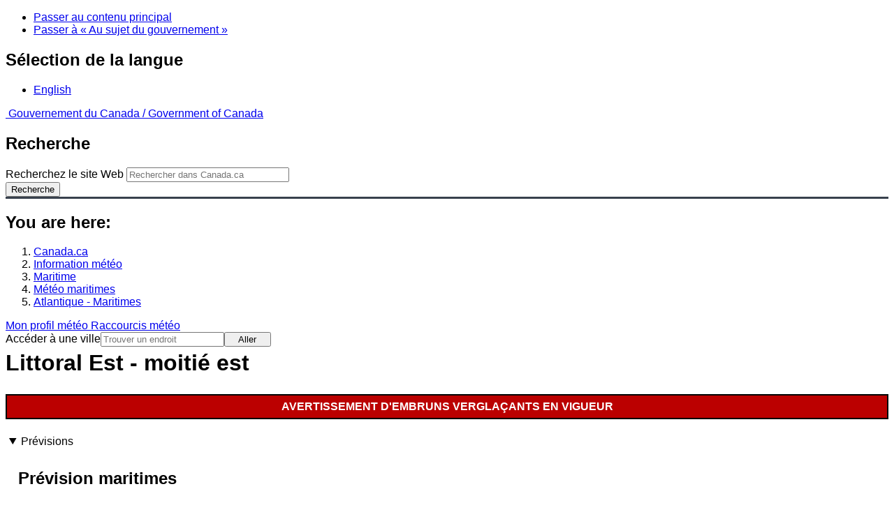

--- FILE ---
content_type: text/html; charset=UTF-8
request_url: https://www.meteo.gc.ca/marine/forecast_f.html?mapID=15&siteID=04603&stationID=YQM
body_size: 14023
content:
<!DOCTYPE html>
<html class="no-js" lang="fr" dir="ltr">
  <head>
    <meta charset="utf-8">
    <!-- Web Experience Toolkit (WET) / Boîte à outils de l'expérience Web (BOEW)
    wet-boew.github.io/wet-boew/License-en.html / wet-boew.github.io/wet-boew/Licence-fr.html -->
    <meta content="width=device-width, initial-scale=1" name="viewport">
    <meta name="dcterms.creator" content="Environnement Canada">
    <meta name="dcterms.language" title="ISO639-2" content="fra">
  <link href="/marine/css/marine.css" rel="stylesheet" type="text/css"/>
<link rel="alternate" type="application/atom+xml" title="ATOM feed pour Atlantique - Maritimes - Météo - Environnement Canada" href="/rss/marine/04600_f.xml">
<style>
   #aaLinks ul li#m04603 { font-weight:bold; }
   #bnLinks ul.mMarineFooter  li#m04603,  #bnLinks ul.mMarineFooter  li#m15 { font-weight:bold; }
</style>
<title>Littoral Est - moitié est -  Maritimes - Environnement Canada</title>
<meta name="dcterms.title" content="Littoral Est - moitié est -  Maritimes - Environnement Canada"/>
<meta name="description" content="Conditions maritimes actuelles, Hauteur des vagues, Température de l'eau, Température de la mer, Tendances météorologiques, Prévisions à court terme, Prévisions à long terme"/>
<meta name="dcterms.subject" title="scheme" content="Conditions atmosphériques;Météorologie;Alertes météorologiques;Eaux côtières;Voie navigable;Lacs"/>
<meta name="dcterms.issued" title="W3CDTF" content="2013-04-16"/>
<meta name="dcterms.modified" title="W3CDTF" content="2026-01-21"/>
<link href="/template/gcweb/v15.0.0/GCWeb/assets/favicon.ico" rel="icon" type="image/x-icon">
<link rel="stylesheet" href="/template/gcweb/v15.0.0/GCWeb/css/theme.min.css">
<noscript><link rel="stylesheet" href="/template/gcweb/v15.0.0/wet-boew/css/noscript.min.css"></noscript>
<link rel="stylesheet" href="/204/css/city/jquery-ui-1.10.3.custom.min.css">
<link rel="stylesheet" href="/204/css/base.css">
<link rel="stylesheet" href="/204/css/wxotemplate/wxo.css">
<link rel="stylesheet" href="/204/css/wxotemplate/outdated.css">
<link rel="stylesheet" href="/204/css/wxotemplate/print-sm.css">
<link rel="stylesheet" href="/204/vue/mwp/profileBanner.css">
</head>
<body data-map-id="15" data-site-id="04603" data-lang="f">
  <ul id="wb-tphp">
  <li class="wb-slc">
    <a class="wb-sl" href="#wb-cont">Passer au contenu principal</a>
  </li>
  <li class="wb-slc visible-sm visible-md visible-lg">
    <a class="wb-sl" href="#wb-info">Passer à « Au sujet du gouvernement »</a>
  </li>
</ul>
<header>
  <div id="wb-bnr" class="container">
    <section id="wb-lng" class="text-right">
      <h2 class="wb-inv">Sélection de la langue</h2>
      <ul class="list-inline margin-bottom-none">
        <li>
          <a href="/include/lang.php" hreflang="en" rel="alternate">
            English          </a>
        </li>
      </ul>
    </section>
    <div class="row">
      <div class="brand col-xs-5 col-md-4">
        <a href="https://www.canada.ca/fr.html" hreflang="fr" rel="external">
          <img src="/template/gcweb/v15.0.0/GCWeb/assets/sig-blk-fr.svg" alt="">
          <span class="wb-inv">
            Gouvernement du Canada /
            <span lang="en">Government of Canada</span>
          </span>
        </a>
      </div>
      <section id="wb-srch" class="col-lg-8 text-right">
        <h2>Recherche</h2>
        <form action="https://www.canada.ca/fr/environnement-changement-climatique/meteo/rechercher.html" method="get"
        name="cse-search-box" role="search" class="form-inline">
          <div class="form-group">
            <label for="wb-srch-q" class="wb-inv">Recherchez le site Web</label>
            <input id="wb-srch-q" list="wb-srch-q-ac" class="wb-srch-q form-control" name="q"
            type="search" value="" size="27" maxlength="150" placeholder="Rechercher dans Canada.ca">
            <datalist id="wb-srch-q-ac">
            </datalist>
          </div>
          <div class="form-group submit">
            <button type="submit" id="wb-srch-sub" class="btn btn-primary btn-small" name="wb-srch-sub">
              <span class="glyphicon-search glyphicon"></span>
              <span class="wb-inv">Recherche</span>
            </button>
          </div>
        </form>
      </section>
    </div>
  </div>
  <nav id="wb-bc" property="breadcrumb">
    <h2>You are here:</h2>
    <div class="container">
      <ol class="breadcrumb">
          <li><a href="http://www.canada.ca/fr.html" hreflang="fr">Canada.ca</a></li>
<li><a href="/index_f.html">Information météo</a></li>
<li><a href="/mainmenu/marine_menu_f.html">Maritime </a></li>
<li><a href="/marine/index_f.html">Météo maritimes</a></li>
<li><a href="/marine/region_f.html?mapID=15">Atlantique - Maritimes</a></li>
      </ol>
    </div>
  </nav>
</header>

<!-- 4127 -->
<div class="container hidden-print">
  <div class="mrgn-tp-sm">
      <span class="pull-right profile-link mrgn-rght-sm mrgn-bttm-sm hidden">
      <a class="btn btn-default btn-sm ga-mwp" role="button"
    href="/myprofile/index_f.html">Mon profil météo      </a>
    </span>
      <span class="pull-right mrgn-rght-sm mrgn-bttm-sm">
      <a href="#favourites-panel" aria-controls="favourites-panel"
      class="btn btn-default btn-sm overlay-lnk" id="weather-shortcuts-link">Raccourcis météo</a>
    </span>
    <div class="pull-right mrgn-rght-sm mrgn-bttm-lg">
      <form role="search" id="cityjump" method="GET"
      action="/city/jump_f.html">
        <label id="search-label" for="city" accesskey="g" class="wb-inv">Accéder à une ville</label>
        <input id="city" type="text" name="city" pattern=".{2,}" required
        title="S’il vous plaît taper au moins deux caractères"
        placeholder="Trouver un endroit">
        <button type="submit" id="jump" value="Aller" class="btn btn-default btn-sm">Aller</button>
      </form>
    </div>
  </div>
</div>
<div class="clearfix"></div>

<div id='collapsible-alerts' class='container'></div>
<div class="clearfix"></div>
<main property="mainContentOfPage" class="container">
  <h1 id="wb-cont">Littoral Est - moitié est</h1>
    <div id="warningBannerHolder">
<div class="navaid"><h2 style="display:none">Avertissements</h2></div>
<div id="warningBanner" class="banner-warning">
  <ul>
    <li>
      <a href="#warnings" class="wb-tabs-ext">Avertissement d'embruns verglaçants&nbsp;en vigueur</a>
    </li>
  </ul>
</div></div>
  <div class="wb-tabs">
    <div class="tabpanels">
      <details id="forecast" open>
        <summary>Prévisions</summary>
        <div id="forecast-content" class="row mrgn-tp-0 mrgn-rght-0 mrgn-bttm-0 mrgn-lft-0">
  <div class="row brdr-bttm mrgn-lft-0 mrgn-rght-0 visible-sm visible-xs">
    <div class="col-sm-12 col-xs-12">
      <h2 class="h3 mrgn-tp-0">Prévision maritimes</h2>
      <p class="text-info mrgn-bttm-0">émises à&nbsp;03h00 HNA 30 janvier&nbsp;2026 </p>
      <p class="periodOfCoverage mrgn-bttm-0">aujourd'hui cette nuit et samedi.</p>
      <p class="textSummary">Vent d'ouest de 15 à 20 noeuds augmentant d'ouest à 20 à 25 tôt
ce matin et d'ouest à 25 à 30 ce soir. Vent diminuant d'ouest à 15 samedi
soir.</p>
      <p class="textSummary">Averses de neige cessant samedi matin. Visibilité 1 mille
ou moins dans les averses de neige.</p>
      <p class="text-danger mrgn-bttm-0">
        <strong>Avertissement d'embruns verglaçants en vigueur.
         </strong>
      </p>
      <p class="textSummary">Embruns verglaçants prenant fin samedi matin.</p>
      <p class="textSummary">Température moins 8 à la hausse pour atteindre moins 3 samedi
après-midi.</p>
      <p class="exceptionText">
        <span class="glyphicon glyphicon-info-sign" aria-hidden="true"/>
        <span class="marinefont">Le programme d'avertissement de vent fort est terminé pour la saison.</span>
      </p>
    </div>
  </div>
  <div class="col-lg-9 col-md-9 col-sm-12 col-xs-12">
    <div class="row brdr-bttm mrgn-tp-md mrgn-bttm-md hidden-sm hidden-xs">
      <div class="row mrgn-lft-0 mrgn-rght-0">
        <div class="col-lg-4 col-md-4 col-sm-12 col-xs-12">
          <h2 class="h3 mrgn-tp-0">Vents</h2>
          <span class="text-info">émises à&nbsp;03h00 HNA 30 janvier&nbsp;2026 </span>
        </div>
        <div class="col-lg-8 col-md-8 col-sm-12 col-xs-12">
          <span class="periodOfCoverage">aujourd'hui cette nuit et samedi.</span>
          <span class="text-danger">
            <strong>
              
            </strong>
          </span>
          <span class="textSummary">Vent d'ouest de 15 à 20 noeuds augmentant d'ouest à 20 à 25 tôt
ce matin et d'ouest à 25 à 30 ce soir. Vent diminuant d'ouest à 15 samedi
soir.</span>
          <span class="textSummaryBold">
            
          </span>
        </div>
      </div>
      <p class="exceptionText">
        <span class="glyphicon glyphicon-info-sign" aria-hidden="true"/>
        <span class="marinefont">Le programme d'avertissement de vent fort est terminé pour la saison.</span>
      </p>
    </div>
    <div class="row brdr-bttm mrgn-tp-md mrgn-bttm-md">
      <div class="col-lg-12 col-md-12 col-sm-12 col-xs-12">
        <h2 class="h3 mrgn-tp-0">Vagues</h2>
      </div>
      <div class="row mrgn-lft-0 mrgn-rght-0">
        <div class="col-lg-4 col-md-4 col-sm-12 col-xs-12">
          <span class="text-info">émises à&nbsp;05h00 HNA 30 janvier&nbsp;2026 </span>
        </div>
        <div class="col-lg-8 col-md-8 col-sm-12 col-xs-12">
          <span class="periodOfCoverage">aujourd'hui cette nuit et samedi.</span>
          <span class="textSummary">Mer de 1 à 2 mètres augmentant à 2 à 3 ce matin puis diminuant à
1 à 2 samedi après-midi.</span>
          <span class="textSummaryBold">
            
          </span>
        </div>
      </div>
    </div>
    <div class="row brdr-bttm mrgn-tp-md mrgn-bttm-md hidden-sm hidden-xs">
      <div class="col-lg-12 col-md-12 col-sm-12 col-xs-12">
        <h2 class="h3 mrgn-tp-0">Conditions et visibilité</h2>
      </div>
      <div class="row mrgn-lft-0 mrgn-rght-0">
        <div class="col-lg-4 col-md-4 col-sm-4 col-xs-12">
          <span class="text-info">émises à&nbsp;03h00 HNA 30 janvier&nbsp;2026 </span>
        </div>
        <div class="col-lg-8 col-md-8 col-sm-8 col-xs-12">
          <span class="periodOfCoverage">aujourd'hui cette nuit et samedi.</span>
          <span class="textSummary">Averses de neige cessant samedi matin. Visibilité 1 mille
ou moins dans les averses de neige.</span>
          <span class="textSummaryBold">
            
          </span>
        </div>
      </div>
    </div>
    <div class="row brdr-bttm mrgn-tp-md mrgn-bttm-md hidden-sm hidden-xs">
      <div class="col-lg-12 col-md-12 col-sm-12 col-xs-12">
        <h2 class="h3 mrgn-tp-0">Température de l'air</h2>
      </div>
      <div class="row mrgn-lft-0 mrgn-rght-0">
        <div class="col-lg-4 col-md-4 col-sm-4 col-xs-12">
          <span class="text-info">émises à&nbsp;03h00 HNA 30 janvier&nbsp;2026 </span>
        </div>
        <div class="col-lg-8 col-md-8 col-sm-8 col-xs-12">
          <span class="periodOfCoverage">aujourd'hui cette nuit et samedi.</span>
          <span class="textSummary">Température moins 8 à la hausse pour atteindre moins 3 samedi
après-midi.</span>
          <span class="textSummaryBold">
            
          </span>
        </div>
      </div>
    </div>
    <div class="row brdr-bttm mrgn-tp-md mrgn-bttm-md hidden-sm hidden-xs">
      <div class="col-lg-12 col-md-12 col-sm-12 col-xs-12">
        <h2 class="h3 mrgn-tp-0">Embruns verglaçants</h2>
      </div>
      <div class="row mrgn-lft-0 mrgn-rght-0">
        <div class="col-lg-4 col-md-4 col-sm-4 col-xs-12">
          <span class="text-info">émises à&nbsp;03h00 HNA 30 janvier&nbsp;2026 </span>
        </div>
        <div class="col-lg-8 col-md-8 col-sm-8 col-xs-12">
          <span class="periodOfCoverage">aujourd'hui cette nuit et samedi.</span>
          <span class="text-danger">
            <strong>Avertissement d'embruns verglaçants en vigueur.
         </strong>
          </span>
          <span class="textSummary">Embruns verglaçants prenant fin samedi matin.</span>
          <span class="textSummaryBold">
            
          </span>
        </div>
      </div>
    </div>
  </div>
  <div class="col-lg-3 col-md-3 col-sm-12 col-xs-12">
    <div class="row">
      <div class="col-lg-12 col-md-12 col-sm-12 col-xs-12 mrgn-tp-md">
        <section class="panel panel-info">
          <header class="panel-heading">
            <h2 class="h4 mrgn-tp-sm mrgn-bttm-sm">Prévisions à long terme</h2>
          </header>
          <div class="panel-body">
            <span class="text-info">émises à&nbsp;03h00 HNA 30 janvier&nbsp;2026 </span>
            <div>
              <span class="ef-date">Dimanche</span>
              <span class="textSummary">Vent du nord-est de 15 à 20 noeuds augmentant
 du nord-est à 35 en après-midi et du nord-est à 55 en fin de journée.</span>
            </div>
            <div>
              <span class="ef-date">Lundi</span>
              <span class="textSummary">Vent du nord à 50 noeuds diminuant du nord-ouest
 à 35.</span>
            </div>
            <div>
              <span class="ef-date">Mardi</span>
              <span class="textSummary">Vent du nord-ouest à 25 noeuds diminuant du
 nord-ouest à 15.</span>
            </div>
            <span class="textSummaryBold">
              
            </span>
          </div>
        </section>
      </div>
    </div>
    <div class="row">
      <div class="col-lg-12 col-md-12 col-sm-12 col-xs-12">
        <section class="panel panel-info mrgn-bttm-0">
          <header class="panel-heading">
            <h2 class="h4 mrgn-tp-sm mrgn-bttm-sm">Prévisions des glaces</h2>
          </header>
          <div class="panel-body"><span class="text-info">émises à&nbsp;10h00 HNE 29 janvier&nbsp;2026 </span><span class="periodOfCoverage">Aujourd'hui cette nuit et vendredi</span><span class="textSummary">Eau libre sauf 2 dixièmes de nouvelle glace dans quelques baies
abritées. Glace grise consolidée dans quelques baies abritées.</span>&nbsp;<p class="mrgn-bttm-0"><span class="linkBookends">[ <a href="https://www.canada.ca/fr/environnement-changement-climatique/services/previsions-observations-glaces/conditions-glaces-plus-recentes.html">Service canadien des glaces</a> ]</span></p></div>
        </section>
      </div>
    </div>
  </div>
</div>        <div class="row mrgn-tp-md">
          <section class="col-lg-12 col-md-12 col-sm-12 col-xs-12">
            <h2 class="wb-inv">Stay connected</h2>
            <p><a href="/rss/marine/04600_f.xml"><img src="/images/rss.gif" alt="" class="mrgn-rght-sm"/>ATOM</a></p>
          </section>
        </div>
        <div class="row">
          <div class="col-lg-12 col-md-12 col-sm-12 col-xs-12">
            <p><a href="/marine/marine_bulletins_f.html">Liste des textes officiels des prévisions</a><br/><a href="/marine/resources_f.html?mapID=15&amp;siteID=04603">Ressources</a></p>
          </div>
        </div>
      </details>
      <details id="weather-conditions">
        <summary>Conditions météo</summary>
        <p><a href="#skip" class="wb-sl">Skip Image</a></p>
          <div class="row mrgn-bttm-md">

<form id="formSelect" method="get" action="/marine/incs/wc_select.php">
  <div class="col-lg-6 col-md-6 col-sm-5 col-xs-12">
    <label for="bsSelect" class="stationLabel">Choisissez un endroit ci-dessous :</label>
  </div>
  <div class="col-lg-6 col-md-6 col-sm-7 col-xs-12 textright">
    <select id="bsSelect" name="bsSelect" class="input-sm">
      <option value="/marine/forecast_f.html?mapID=15&amp;siteID=04603">Choisissez une bouée ou une station</option>
      <optgroup class="header-buoy" label="Bouées:">
        <option class="buoy" value="/marine/weatherConditions-currentConditions_f.html?mapID=15&amp;siteID=04603&amp;stationID=44488">Baie de Chedabucto est – 44488</option>
        <option class="buoy" value="/marine/weatherConditions-currentConditions_f.html?mapID=15&amp;siteID=04603&amp;stationID=44489">Baie de Chedabucto ouest – 44489</option>
        <option class="buoy" value="/marine/weatherConditions-currentConditions_f.html?mapID=15&amp;siteID=04603&amp;stationID=44150">Banc de LaHave - 44150</option>
        <option class="buoy" value="/marine/weatherConditions-currentConditions_f.html?mapID=15&amp;siteID=04603&amp;stationID=44139">Banquereau - 44139</option>
        <option class="buoy" value="/marine/weatherConditions-currentConditions_f.html?mapID=15&amp;siteID=04603&amp;stationID=44258">Port d'Halifax - 44258</option>
        <option class="buoy" value="/marine/weatherConditions-currentConditions_f.html?mapID=15&amp;siteID=04603&amp;stationID=44137">Talus Scotian est - 44137</option>
      </optgroup>
      <optgroup class="header-land" label="Stations:">
        <option class="land" value="/marine/weatherConditions-currentConditions_f.html?mapID=15&amp;siteID=04603&amp;stationID=ACP">Baccaro Point</option>
        <option class="land" value="/marine/weatherConditions-currentConditions_f.html?mapID=15&amp;siteID=04603&amp;stationID=YBC">Baie-Comeau, Aéroport de</option>
        <option class="land" value="/marine/weatherConditions-currentConditions_f.html?mapID=15&amp;siteID=04603&amp;stationID=WXS">Bas Caraquet</option>
        <option class="land" value="/marine/weatherConditions-currentConditions_f.html?mapID=15&amp;siteID=04603&amp;stationID=ZBF">Bathurst, Aéroport de</option>
        <option class="land" value="/marine/weatherConditions-currentConditions_f.html?mapID=15&amp;siteID=04603&amp;stationID=WBV">Beaver Island</option>
        <option class="land" value="/marine/weatherConditions-currentConditions_f.html?mapID=15&amp;siteID=04603&amp;stationID=WVU">Brier Island</option>
        <option class="land" value="/marine/weatherConditions-currentConditions_f.html?mapID=15&amp;siteID=04603&amp;stationID=ABF">Burgeo</option>
        <option class="land" value="/marine/weatherConditions-currentConditions_f.html?mapID=15&amp;siteID=04603&amp;stationID=WSG">Cap-Chat</option>
        <option class="land" value="/marine/weatherConditions-currentConditions_f.html?mapID=15&amp;siteID=04603&amp;stationID=WRZ">Cap-d'Espoir</option>
        <option class="land" value="/marine/weatherConditions-currentConditions_f.html?mapID=15&amp;siteID=04603&amp;stationID=WBK">Caribou Point</option>
        <option class="land" value="/marine/weatherConditions-currentConditions_f.html?mapID=15&amp;siteID=04603&amp;stationID=ZCR">Charlo</option>
        <option class="land" value="/marine/weatherConditions-currentConditions_f.html?mapID=15&amp;siteID=04603&amp;stationID=YYG">Charlottetown, Aéroport de</option>
        <option class="land" value="/marine/weatherConditions-currentConditions_f.html?mapID=15&amp;siteID=04603&amp;stationID=ZDB">Debert</option>
        <option class="land" value="/marine/weatherConditions-currentConditions_f.html?mapID=15&amp;siteID=04603&amp;stationID=WEP">East Point</option>
        <option class="land" value="/marine/weatherConditions-currentConditions_f.html?mapID=15&amp;siteID=04603&amp;stationID=AEI">Eskasoni (Premières Nations)</option>
        <option class="land" value="/marine/weatherConditions-currentConditions_f.html?mapID=15&amp;siteID=04603&amp;stationID=AFY">Fundy, Parc (Alma)</option>
        <option class="land" value="/marine/weatherConditions-currentConditions_f.html?mapID=15&amp;siteID=04603&amp;stationID=YGP">Gaspé, Aéroport de</option>
        <option class="land" value="/marine/weatherConditions-currentConditions_f.html?mapID=15&amp;siteID=04603&amp;stationID=WZQ">Grand Étang</option>
        <option class="land" value="/marine/weatherConditions-currentConditions_f.html?mapID=15&amp;siteID=04603&amp;stationID=XGM">Grand Manan</option>
        <option class="land" value="/marine/weatherConditions-currentConditions_f.html?mapID=15&amp;siteID=04603&amp;stationID=YQM">Grand Moncton, Aéroport int. Roméo-LeBlanc du</option>
        <option class="land" value="/marine/weatherConditions-currentConditions_f.html?mapID=15&amp;siteID=04603&amp;stationID=YZX">Greenwood, BFC</option>
        <option class="land" value="/marine/weatherConditions-currentConditions_f.html?mapID=15&amp;siteID=04603&amp;stationID=WRN">Hart Island</option>
        <option class="land" value="/marine/weatherConditions-currentConditions_f.html?mapID=15&amp;siteID=04603&amp;stationID=YGV">Havre-Saint-Pierre, Aéroport de</option>
        <option class="land" value="/marine/weatherConditions-currentConditions_f.html?mapID=15&amp;siteID=04603&amp;stationID=WQR">Île aux Perroquets</option>
        <option class="land" value="/marine/weatherConditions-currentConditions_f.html?mapID=15&amp;siteID=04603&amp;stationID=WQO">Île Bicquette</option>
        <option class="land" value="/marine/weatherConditions-currentConditions_f.html?mapID=15&amp;siteID=04603&amp;stationID=WAF">Île Rouge</option>
        <option class="land" value="/marine/weatherConditions-currentConditions_f.html?mapID=15&amp;siteID=04603&amp;stationID=YGR">Îles de la Madeleine, Aéroport des</option>
        <option class="land" value="/marine/weatherConditions-currentConditions_f.html?mapID=15&amp;siteID=04603&amp;stationID=XIB">Ingonish Beach</option>
        <option class="land" value="/marine/weatherConditions-currentConditions_f.html?mapID=15&amp;siteID=04603&amp;stationID=YQY">J.A. Douglas McCurdy Sydney, Aéroport de</option>
        <option class="land" value="/marine/weatherConditions-currentConditions_f.html?mapID=15&amp;siteID=04603&amp;stationID=XKT">Kentville AAC</option>
        <option class="land" value="/marine/weatherConditions-currentConditions_f.html?mapID=15&amp;siteID=04603&amp;stationID=AKC">Kouchibouguac</option>
        <option class="land" value="/marine/weatherConditions-currentConditions_f.html?mapID=15&amp;siteID=04603&amp;stationID=WST">La Pocatière</option>
        <option class="land" value="/marine/weatherConditions-currentConditions_f.html?mapID=15&amp;siteID=04603&amp;stationID=WBT">Longue-Pointe-de-Mingan</option>
        <option class="land" value="/marine/weatherConditions-currentConditions_f.html?mapID=15&amp;siteID=04603&amp;stationID=XLB">Lunenburg</option>
        <option class="land" value="/marine/weatherConditions-currentConditions_f.html?mapID=15&amp;siteID=04603&amp;stationID=XMI">McNabs Island</option>
        <option class="land" value="/marine/weatherConditions-currentConditions_f.html?mapID=15&amp;siteID=04603&amp;stationID=ACQ">Miramichi</option>
        <option class="land" value="/marine/weatherConditions-currentConditions_f.html?mapID=15&amp;siteID=04603&amp;stationID=WMI">Miscou Island</option>
        <option class="land" value="/marine/weatherConditions-currentConditions_f.html?mapID=15&amp;siteID=04603&amp;stationID=YYY">Mont-Joli, Aéroport de</option>
        <option class="land" value="/marine/weatherConditions-currentConditions_f.html?mapID=15&amp;siteID=04603&amp;stationID=XNP">Nappan AAC</option>
        <option class="land" value="/marine/weatherConditions-currentConditions_f.html?mapID=15&amp;siteID=04603&amp;stationID=WOC">New Carlisle</option>
        <option class="land" value="/marine/weatherConditions-currentConditions_f.html?mapID=15&amp;siteID=04603&amp;stationID=WNE">North Cape</option>
        <option class="land" value="/marine/weatherConditions-currentConditions_f.html?mapID=15&amp;siteID=04603&amp;stationID=XNM">North Mountain</option>
        <option class="land" value="/marine/weatherConditions-currentConditions_f.html?mapID=15&amp;siteID=04603&amp;stationID=APR">Parrsboro</option>
        <option class="land" value="/marine/weatherConditions-currentConditions_f.html?mapID=15&amp;siteID=04603&amp;stationID=WPE">Point Lepreau</option>
        <option class="land" value="/marine/weatherConditions-currentConditions_f.html?mapID=15&amp;siteID=04603&amp;stationID=WYQ">Pointe-au-Père</option>
        <option class="land" value="/marine/weatherConditions-currentConditions_f.html?mapID=15&amp;siteID=04603&amp;stationID=WTG">Pointe-des-Monts</option>
        <option class="land" value="/marine/weatherConditions-currentConditions_f.html?mapID=15&amp;siteID=04603&amp;stationID=WIP">Pointe-Noire</option>
        <option class="land" value="/marine/weatherConditions-currentConditions_f.html?mapID=15&amp;siteID=04603&amp;stationID=APB">Port aux Basques</option>
        <option class="land" value="/marine/weatherConditions-currentConditions_f.html?mapID=15&amp;siteID=04603&amp;stationID=WBY">Port Menier</option>
        <option class="land" value="/marine/weatherConditions-currentConditions_f.html?mapID=15&amp;siteID=04603&amp;stationID=WSF">Rivière-la-Madeleine</option>
        <option class="land" value="/marine/weatherConditions-currentConditions_f.html?mapID=15&amp;siteID=04603&amp;stationID=WSA">Sable, Île de</option>
        <option class="land" value="/marine/weatherConditions-currentConditions_f.html?mapID=15&amp;siteID=04603&amp;stationID=WZN">Sagona Island</option>
        <option class="land" value="/marine/weatherConditions-currentConditions_f.html?mapID=15&amp;siteID=04603&amp;stationID=YSJ">Saint John, Aéroport de</option>
        <option class="land" value="/marine/weatherConditions-currentConditions_f.html?mapID=15&amp;siteID=04603&amp;stationID=YZV">Sept-Îles, Aéroport de</option>
        <option class="land" value="/marine/weatherConditions-currentConditions_f.html?mapID=15&amp;siteID=04603&amp;stationID=YAW">Shearwater, Aéroport de</option>
        <option class="land" value="/marine/weatherConditions-currentConditions_f.html?mapID=15&amp;siteID=04603&amp;stationID=ADS">St. Lawrence</option>
        <option class="land" value="/marine/weatherConditions-currentConditions_f.html?mapID=15&amp;siteID=04603&amp;stationID=WSS">St. Stephen</option>
        <option class="land" value="/marine/weatherConditions-currentConditions_f.html?mapID=15&amp;siteID=04603&amp;stationID=WEF">St.Paul Island</option>
        <option class="land" value="/marine/weatherConditions-currentConditions_f.html?mapID=15&amp;siteID=04603&amp;stationID=YJT">Stephenville, Aéroport de</option>
        <option class="land" value="/marine/weatherConditions-currentConditions_f.html?mapID=15&amp;siteID=04603&amp;stationID=WSD">Summerside</option>
        <option class="land" value="/marine/weatherConditions-currentConditions_f.html?mapID=15&amp;siteID=04603&amp;stationID=XTD">Tracadie</option>
        <option class="land" value="/marine/weatherConditions-currentConditions_f.html?mapID=15&amp;siteID=04603&amp;stationID=WWE">Western Head</option>
        <option class="land" value="/marine/weatherConditions-currentConditions_f.html?mapID=15&amp;siteID=04603&amp;stationID=ABH">Winterland Branch Hill</option>
        <option class="land" value="/marine/weatherConditions-currentConditions_f.html?mapID=15&amp;siteID=04603&amp;stationID=AWR">Wreckhouse</option>
        <option class="land" value="/marine/weatherConditions-currentConditions_f.html?mapID=15&amp;siteID=04603&amp;stationID=YQI">Yarmouth, Aéroport de</option>
      </optgroup>
    </select>
    <input class="btn btn-primary" type="submit" value="Aller"/>
  </div>
</form>  </div>
  <p class="visible-xs">Agrandir la carte pour sélectionner</p>
  <div class="row">
    <div class="col-lg-12 col-md-12 col-sm-12 col-xs-12">
      <img src="/data/marine/base_images/Maritimes_stations_f.gif" width="590" alt="Carte des secteurs maritimes de l'Atlantique - Maritimes" title="Carte des secteurs maritimes de l'Atlantique - Maritimes" usemap="#StationsMap" class="img-responsive center-block"/>

<map name="StationsMap" id="StationsMap" title="Atlantique - Maritimes">
	<area title="Talus Scotian est - 44137" alt="Talus Scotian est - 44137" shape="circle" coords="349,330,8" href="weatherConditions-currentConditions_f.html?mapID=15&amp;siteID=04603&amp;stationID=44137" />
	<area title="Cap-Chat" alt="Cap-Chat" shape="circle" coords="71,119,6" href="weatherConditions-currentConditions_f.html?mapID=15&amp;siteID=04603&amp;stationID=WSG" />
	<area title="Burgeo" alt="Burgeo" shape="circle" coords="350,37,6" href="weatherConditions-currentConditions_f.html?mapID=15&amp;siteID=04603&amp;stationID=ABF" />
	<area title="Île Bicquette" alt="Île Bicquette" shape="circle" coords="22,174,6" href="weatherConditions-currentConditions_f.html?mapID=15&amp;siteID=04603&amp;stationID=WQO" />
	<area title="New Carlisle" alt="New Carlisle" shape="circle" coords="123,144,6" href="weatherConditions-currentConditions_f.html?mapID=15&amp;siteID=04603&amp;stationID=WOC" />
	<area title="Aéroport des Îles de la Madeleine" alt="Aéroport des Îles de la Madeleine" shape="circle" coords="241,115,6" href="weatherConditions-currentConditions_f.html?mapID=15&amp;siteID=04603&amp;stationID=YGR" />
	<area title="Port Menier" alt="Port Menier" shape="circle" coords="119,52,6" href="weatherConditions-currentConditions_f.html?mapID=15&amp;siteID=04603&amp;stationID=WBY" />
	<area title="Summerside" alt="Summerside" shape="circle" coords="199,188,6" href="weatherConditions-currentConditions_f.html?mapID=15&amp;siteID=04603&amp;stationID=WSD" />
	<area title="North Cape" alt="North Cape" shape="circle" coords="189,166,6" href="weatherConditions-currentConditions_f.html?mapID=15&amp;siteID=04603&amp;stationID=WNE" />
	<area title="Pointe-au-Père" alt="Pointe-au-Père" shape="circle" coords="36,166,6" href="weatherConditions-currentConditions_f.html?mapID=15&amp;siteID=04603&amp;stationID=WYQ" />
	<area title="Aéroport de Mont-Joli" alt="Aéroport de Mont-Joli" shape="circle" coords="40,156,6" href="weatherConditions-currentConditions_f.html?mapID=15&amp;siteID=04603&amp;stationID=YYY" />
	<area title="La Pocatière" alt="La Pocatière" shape="circle" coords="10,237,6" href="weatherConditions-currentConditions_f.html?mapID=15&amp;siteID=04603&amp;stationID=WST" />
	<area title="Wreckhouse" alt="Wreckhouse" shape="circle" coords="301,57,6" href="weatherConditions-currentConditions_f.html?mapID=15&amp;siteID=04603&amp;stationID=AWR" />
	<area title="Banquereau - 44139" alt="Banquereau - 44139" shape="circle" coords="445,159,8" href="weatherConditions-currentConditions_f.html?mapID=15&amp;siteID=04603&amp;stationID=44139" />
	<area title="Port aux Basques" alt="Port aux Basques" shape="circle" coords="310,65,6" href="weatherConditions-currentConditions_f.html?mapID=15&amp;siteID=04603&amp;stationID=APB" />
	<area title="Sagona Island" alt="Sagona Island" shape="circle" coords="398,14,6" href="weatherConditions-currentConditions_f.html?mapID=15&amp;siteID=04603&amp;stationID=WZN" />
	<area title="Aéroport de Gaspé" alt="Aéroport de Gaspé" shape="circle" coords="136,96,6" href="weatherConditions-currentConditions_f.html?mapID=15&amp;siteID=04603&amp;stationID=YGP" />
	<area title="Banc de LaHave - 44150" alt="Banc de LaHave - 44150" shape="circle" coords="279,354,8" href="weatherConditions-currentConditions_f.html?mapID=15&amp;siteID=04603&amp;stationID=44150" />
	<area title="Port d'Halifax - 44258" alt="Port d'Halifax - 44258" shape="circle" coords="259,262,8" href="weatherConditions-currentConditions_f.html?mapID=15&amp;siteID=04603&amp;stationID=44258" />
	<area title="St. Lawrence" alt="St. Lawrence" shape="circle" coords="421,23,6" href="weatherConditions-currentConditions_f.html?mapID=15&amp;siteID=04603&amp;stationID=ADS" />
	<area title="Aéroport de Stephenville" alt="Aéroport de Stephenville" shape="circle" coords="299,16,6" href="weatherConditions-currentConditions_f.html?mapID=15&amp;siteID=04603&amp;stationID=YJT" />
	<area title="Western Head" alt="Western Head" shape="circle" coords="230,303,6" href="weatherConditions-currentConditions_f.html?mapID=15&amp;siteID=04603&amp;stationID=WWE" />
	<area title="Winterland Branch Hill" alt="Winterland Branch Hill" shape="circle" coords="417,15,6" href="weatherConditions-currentConditions_f.html?mapID=15&amp;siteID=04603&amp;stationID=ABH" />
	<area title="Île aux Perroquets" alt="Île aux Perroquets" shape="circle" coords="112,44,6" href="weatherConditions-currentConditions_f.html?mapID=15&amp;siteID=04603&amp;stationID=WQR" />
	<area title="Beaver Island" alt="Beaver Island" shape="circle" coords="282,231,6" href="weatherConditions-currentConditions_f.html?mapID=15&amp;siteID=04603&amp;stationID=WBV" />
	<area title="Baccaro Point" alt="Baccaro Point" shape="circle" coords="214,339,6" href="weatherConditions-currentConditions_f.html?mapID=15&amp;siteID=04603&amp;stationID=ACP" />
	<area title="St. Stephen" alt="St. Stephen" shape="circle" coords="124,290,6" href="weatherConditions-currentConditions_f.html?mapID=15&amp;siteID=04603&amp;stationID=WSS" />
	<area title="Pointe-des-Monts" alt="Pointe-des-Monts" shape="circle" coords="44,117,6" href="weatherConditions-currentConditions_f.html?mapID=15&amp;siteID=04603&amp;stationID=WTG" />
	<area title="Aéroport de Saint John" alt="Aéroport de Saint John" shape="circle" coords="164,266,6" href="weatherConditions-currentConditions_f.html?mapID=15&amp;siteID=04603&amp;stationID=YSJ" />
	<area title="Aéroport de Sept-Îles" alt="Aéroport de Sept-Îles" shape="circle" coords="59,59,6" href="weatherConditions-currentConditions_f.html?mapID=15&amp;siteID=04603&amp;stationID=YZV" />
	<area title="Point Lepreau" alt="Point Lepreau" shape="circle" coords="150,284,6" href="weatherConditions-currentConditions_f.html?mapID=15&amp;siteID=04603&amp;stationID=WPE" />
	<area title="Aéroport int. Roméo-LeBlanc du Grand Moncton" alt="Aéroport int. Roméo-LeBlanc du Grand Moncton" shape="circle" coords="182,215,6" href="weatherConditions-currentConditions_f.html?mapID=15&amp;siteID=04603&amp;stationID=YQM" />
	<area title="Longue-Pointe-de-Mingan" alt="Longue-Pointe-de-Mingan" shape="circle" coords="105,36,6" href="weatherConditions-currentConditions_f.html?mapID=15&amp;siteID=04603&amp;stationID=WBT" />
	<area title="Miscou Island" alt="Miscou Island" shape="circle" coords="153,130,6" href="weatherConditions-currentConditions_f.html?mapID=15&amp;siteID=04603&amp;stationID=WMI" />
	<area title="Île Rouge" alt="Île Rouge" shape="circle" coords="14,198,6" href="weatherConditions-currentConditions_f.html?mapID=15&amp;siteID=04603&amp;stationID=WAF" />
	<area title="Kouchibouguac" alt="Kouchibouguac" shape="circle" coords="166,191,6" href="weatherConditions-currentConditions_f.html?mapID=15&amp;siteID=04603&amp;stationID=AKC" />
	<area title="Pointe-Noire" alt="Pointe-Noire" shape="circle" coords="51,65,6" href="weatherConditions-currentConditions_f.html?mapID=15&amp;siteID=04603&amp;stationID=WIP" />
	<area title="Kouchibouguac" alt="Kouchibouguac" shape="circle" coords="177,200,6" href="weatherConditions-currentConditions_f.html?mapID=15&amp;siteID=04603&amp;stationID=AKC" />
	<area title="Aéroport de Havre-Saint-Pierre" alt="Aéroport de Havre-Saint-Pierre" shape="circle" coords="120,26,6" href="weatherConditions-currentConditions_f.html?mapID=15&amp;siteID=04603&amp;stationID=YGV" />
	<area title="Grand Manan" alt="Grand Manan" shape="circle" coords="148,305,6" href="weatherConditions-currentConditions_f.html?mapID=15&amp;siteID=04603&amp;stationID=XGM" />
	<area title="Parc Fundy (Alma)" alt="Parc Fundy (Alma)" shape="circle" coords="192,236,6" href="weatherConditions-currentConditions_f.html?mapID=15&amp;siteID=04603&amp;stationID=AFY" />
	<area title="Miramichi" alt="Miramichi" shape="circle" coords="141,188,6" href="weatherConditions-currentConditions_f.html?mapID=15&amp;siteID=04603&amp;stationID=ACQ" />
	<area title="Charlo" alt="Charlo" shape="circle" coords="96,160,6" href="weatherConditions-currentConditions_f.html?mapID=15&amp;siteID=04603&amp;stationID=ZCR" />
	<area title="Baie de Chedabucto ouest – 44489" alt="Baie de Chedabucto ouest – 44489" shape="circle" coords="309,180,8" href="weatherConditions-currentConditions_f.html?mapID=15&amp;siteID=04603&amp;stationID=44489" />
	<area title="Aéroport de Bathurst" alt="Aéroport de Bathurst" shape="circle" coords="118,165,6" href="weatherConditions-currentConditions_f.html?mapID=15&amp;siteID=04603&amp;stationID=ZBF" />
	<area title="Aéroport de Baie-Comeau" alt="Aéroport de Baie-Comeau" shape="circle" coords="21,134,6" href="weatherConditions-currentConditions_f.html?mapID=15&amp;siteID=04603&amp;stationID=YBC" />
	<area title="Bas Caraquet" alt="Bas Caraquet" shape="circle" coords="142,145,6" href="weatherConditions-currentConditions_f.html?mapID=15&amp;siteID=04603&amp;stationID=WXS" />
	<area title="Baie de Chedabucto est – 44488" alt="Baie de Chedabucto est – 44488" shape="circle" coords="323,175,8" href="weatherConditions-currentConditions_f.html?mapID=15&amp;siteID=04603&amp;stationID=44488" />
	<area title="Nappan AAC" alt="Nappan AAC" shape="circle" coords="201,220,6" href="weatherConditions-currentConditions_f.html?mapID=15&amp;siteID=04603&amp;stationID=XNP" />
	<area title="East Point" alt="East Point" shape="circle" coords="259,161,6" href="weatherConditions-currentConditions_f.html?mapID=15&amp;siteID=04603&amp;stationID=WEP" />
	<area title="Aéroport de Charlottetown" alt="Aéroport de Charlottetown" shape="circle" coords="219,182,6" href="weatherConditions-currentConditions_f.html?mapID=15&amp;siteID=04603&amp;stationID=YYG" />
	<area title="Aéroport de Yarmouth" alt="Aéroport de Yarmouth" shape="circle" coords="188,333,6" href="weatherConditions-currentConditions_f.html?mapID=15&amp;siteID=04603&amp;stationID=YQI" />
	<area title="Cap-d'Espoir" alt="Cap-d'Espoir" shape="circle" coords="144,113,6" href="weatherConditions-currentConditions_f.html?mapID=15&amp;siteID=04603&amp;stationID=WRZ" />
	<area title="Tracadie" alt="Tracadie" shape="circle" coords="282,192,6" href="weatherConditions-currentConditions_f.html?mapID=15&amp;siteID=04603&amp;stationID=XTD" />
	<area title="Aéroport de J.A. Douglas McCurdy Sydney" alt="Aéroport de J.A. Douglas McCurdy Sydney" shape="circle" coords="317,140,6" href="weatherConditions-currentConditions_f.html?mapID=15&amp;siteID=04603&amp;stationID=YQY" />
	<area title="Aéroport de Shearwater" alt="Aéroport de Shearwater" shape="circle" coords="248,258,6" href="weatherConditions-currentConditions_f.html?mapID=15&amp;siteID=04603&amp;stationID=YAW" />
	<area title="St.Paul Island" alt="St.Paul Island" shape="circle" coords="286,96,6" href="weatherConditions-currentConditions_f.html?mapID=15&amp;siteID=04603&amp;stationID=WEF" />
	<area title="Île de Sable" alt="Île de Sable" shape="circle" coords="371,227,6" href="weatherConditions-currentConditions_f.html?mapID=15&amp;siteID=04603&amp;stationID=WSA" />
	<area title="Parrsboro" alt="Parrsboro" shape="circle" coords="214,236,6" href="weatherConditions-currentConditions_f.html?mapID=15&amp;siteID=04603&amp;stationID=APR" />
	<area title="North Mountain" alt="North Mountain" shape="circle" coords="285,118,6" href="weatherConditions-currentConditions_f.html?mapID=15&amp;siteID=04603&amp;stationID=XNM" />
	<area title="Rivière-la-Madeleine" alt="Rivière-la-Madeleine" shape="circle" coords="102,97,6" href="weatherConditions-currentConditions_f.html?mapID=15&amp;siteID=04603&amp;stationID=WSF" />
	<area title="McNabs Island" alt="McNabs Island" shape="circle" coords="244,247,6" href="weatherConditions-currentConditions_f.html?mapID=15&amp;siteID=04603&amp;stationID=XMI" />
	<area title="Lunenburg" alt="Lunenburg" shape="circle" coords="232,282,6" href="weatherConditions-currentConditions_f.html?mapID=15&amp;siteID=04603&amp;stationID=XLB" />
	<area title="Kentville AAC" alt="Kentville AAC" shape="circle" coords="212,255,6" href="weatherConditions-currentConditions_f.html?mapID=15&amp;siteID=04603&amp;stationID=XKT" />
	<area title="Ingonish Beach" alt="Ingonish Beach" shape="circle" coords="300,124,6" href="weatherConditions-currentConditions_f.html?mapID=15&amp;siteID=04603&amp;stationID=XIB" />
	<area title="Hart Island" alt="Hart Island" shape="circle" coords="315,189,6" href="weatherConditions-currentConditions_f.html?mapID=15&amp;siteID=04603&amp;stationID=WRN" />
	<area title="BFC Greenwood" alt="BFC Greenwood" shape="circle" coords="201,266,6" href="weatherConditions-currentConditions_f.html?mapID=15&amp;siteID=04603&amp;stationID=YZX" />
	<area title="Grand Étang" alt="Grand Étang" shape="circle" coords="288,145,6" href="weatherConditions-currentConditions_f.html?mapID=15&amp;siteID=04603&amp;stationID=WZQ" />
	<area title="Eskasoni (Premières Nations)" alt="Eskasoni (Premières Nations)" shape="circle" coords="308,158,6" href="weatherConditions-currentConditions_f.html?mapID=15&amp;siteID=04603&amp;stationID=AEI" />
	<area title="Debert" alt="Debert" shape="circle" coords="241,224,6" href="weatherConditions-currentConditions_f.html?mapID=15&amp;siteID=04603&amp;stationID=ZDB" />
	<area title="Caribou Point" alt="Caribou Point" shape="circle" coords="249,198,6" href="weatherConditions-currentConditions_f.html?mapID=15&amp;siteID=04603&amp;stationID=WBK" />
	<area title="Brier Island" alt="Brier Island" shape="circle" coords="177,319,6" href="weatherConditions-currentConditions_f.html?mapID=15&amp;siteID=04603&amp;stationID=WVU" />
</map>
    </div>
  </div>

  <div id="legend" class="row mrgn-tp-md mrgn-bttm-sm center-block">
    <div class="col-lg-2 col-md-3 col-sm-3 col-xs-4">Légende :</div>
    <div class="col-lg-2 col-md-3 col-sm-3 col-xs-4">
      <img class="mrgn-tp-0" src="images/icon_buoy.gif" width="9" height="9" alt="buoy" title="buoy"/>
      Bouée    </div>
    <div class="col-lg-8 col-md-6 col-sm-6 col-xs-4">
      <img class="mrgn-tp-0" src="images/icon_landStation.gif" width="9" height="9" alt="land station" title="land station"/>
      Station    </div>
  </div>

  <div id="legLink" class="row mrgn-tp-md mrgn-bttm-sm center-block">
    <div class="col-md-6 col-sm-6 col-xs-12">&raquo; <a href="https://tides.gc.ca/fr/stations">Marées et niveaux d’eau</a></div><div class="col-md-6 col-sm-6 col-xs-12">&raquo; <a class="linkTooltip" aria-describedby="USLinkTooltip" href="https://www.weather.gov/marine/" id="USLink">Météo maritime des É.-U.</a><span class="tooltipText" id="USLinkTooltip">lien externe, anglais</span></div>  </div>
        <span id="skip"></span>
      </details>
      <details id="ice-conditions">
        <summary>État des glaces</summary>
        <h2>Prévisions des glaces</h2><span class="text-info">émises à&nbsp;10h00 HNE 29 janvier&nbsp;2026 </span><span class="periodOfCoverage">Aujourd'hui cette nuit et vendredi</span><div class="grouping"><h3>Lisière de la glace</h3>La première lisière des glaces s'étend approximativement du<br/>Nouveau-Brunswick près de 4532N 6507W à 4409N 6636W à 4315N 6541W à<br/>la Nouvelle-Écosse près de 4328N 6529W. La glace de mer à l'est de<br/>la lisière des glaces. <br/><br/>La deuxième lisière des glaces s'étend approximativement de la<br/>Nouvelle-Écosse près de 4416N 6415W à 4422N 6317W à 4539N 5917W à<br/>4704N 6000W à 4822N 6159W à 4943N 5901W à 4735N 5957W à 4635N 5604W<br/>à Terre-Neuve près de 4652N 5548W. La glace de mer au nord-ouest<br/>puis à l'est de la lisière des glaces.</div><div class="grouping">
  <h3>Étendue des glaces</h3>
  <p>Eau libre sauf 2 dixièmes de nouvelle glace dans quelques baies<br/>abritées. Glace grise consolidée dans quelques baies abritées.</p>
</div><span class="textSummaryBold">
  
</span><div class="brdr-bttm">&nbsp;</div><h2>Bulletin sur les icebergs</h2><span class="text-info">émis à&nbsp;13h30 HNE 29 janvier&nbsp;2026 </span><div class="grouping"><h3>Limite des icebergs</h3>La limite des icebergs à 0000 UTC 30 janv s'étend approximativement<br/>de Terre-Neuve près de 4925N 5400W à 4915N 5100W à 4945N 4945W à<br/>5045N 4930W à 5500N 5200W à 5945N 5730W à 6255N 5405W à 5930N 4750W<br/>puis vers le nord-est.</div><div class="grouping"><h3>Nombre d'icebergs</h3>Aucun iceberg confirmé.</div>      </details>
      <details id="warnings">
        <summary>Avertissements</summary>
        <h2>Avertissements (en vigueur)</h2><h3><a href="#forecast">Avertissement d'embruns verglaçants en vigueur</a></h3><h4 class="mrgn-tp-0 mrgn-bttm-0">littoral Est - moitié est</h4><span class="issuedTime">émis à 03h00&nbsp;HNA&nbsp;30&nbsp;janvier&nbsp;2026</span><p>Des embruns verglaçants de taux d'accrétion modérée ou forte existent ou sont prévus sur ce secteur maritime. Veuillez consulter les plus récentes <a href="#forecast">prévisions maritimes</a> pour plus de détails et suivez l'évolution de la situation en écoutant les stations de la Garde côtière canadienne ou de Radiométéo.</p>      </details>
      <details id="synopsis">
        <summary>Situation générale</summary>
        <h2>Situation maritime technique</h2><span class="text-info">émise à&nbsp;03h00 HNA 30 janvier&nbsp;2026 </span><span class="periodOfCoverage">Aujourd'hui cette nuit et samedi</span><span class="grouping brdr-bttm">À 03h00 HNA aujourd'hui creux barométrique situé sur une ligne<br/>est-ouest sur l'île d'Anticosti.<br/>Vers 03h00 HNA samedi creux barométrique s'éloignant situé sur<br/>Terre-Neuve.<br/><br/>À 20h00 HNA samedi crête barométrique s'approchant située sur une<br/>ligne nord-ouest-sud-est sur le golfe du Maine.</span><h2>Communiqué maritime</h2><span class="text-info">émis à&nbsp;02h49 HNA 30 janvier&nbsp;2026 </span><span class="grouping">Un creux sur Anticosti traversera les eaux nord pour se trouver sur<br/>Terre-Neuve d'ici ce soir.   Les vents d'ouest de forts à force coup<br/>de vent sur le secteur maritime devraient faiblir samedi.<br/><br/>Avis aux navigateurs : des avertissements de coups de vent sont en<br/>vigueur pour le banc Georges, le talus Scotian Ouest, le talus Scotian<br/>Est, Banquereau, le cône Laurentien et le détroit de Cabot - moitié<br/>nord.<br/><br/>Des avertissements d'embruns verglaçants sont en vigueur pour tous les<br/>secteurs, sauf Fundy, le banc Browns, le banc Georges, le talus<br/>Scotian Ouest, le talus Scotian Est, Banquereau - moitié sud-est, le<br/>cône Laurentien, le détroit de Northumberland - moitié ouest et<br/>Chaleurs - Miscou.</span>      </details>
    </div>
  </div>
  
<details class="panel panel-info mrgn-tp-lg" open>
  <summary class="panel-heading">
    <h2 class="panel-title">secteur Atlantique - Maritimes</h2>
  </summary>
  <div class="panel-body">
    <ul class="col-md-6 list-unstyled">
    <li id="m00303"><a href="forecast_f.html?mapID=15&amp;siteID=00303&amp;stationID=NFR">Anticosti - moitié est</a></li><li id="m00307"><a href="forecast_f.html?mapID=15&amp;siteID=00307&amp;stationID=NFR">Anticosti - moitié ouest</a></li><li id="m01700"><a href="forecast_f.html?mapID=15&amp;siteID=01700&amp;stationID=NFR">Banc Browns</a></li><li id="m05400"><a href="forecast_f.html?mapID=15&amp;siteID=05400&amp;stationID=NFR">Banc Georges</a></li><li id="m07300"><a href="forecast_f.html?mapID=15&amp;siteID=07300&amp;stationID=NFR">Banc LaHave</a></li><li id="m00908"><a href="forecast_f.html?mapID=15&amp;siteID=00908&amp;stationID=NFR">Banquereau - moitié nord-ouest</a></li><li id="m00904"><a href="forecast_f.html?mapID=15&amp;siteID=00904&amp;stationID=NFR">Banquereau - moitié sud-est</a></li><li id="m09000"><a href="forecast_f.html?mapID=15&amp;siteID=09000&amp;stationID=NFR">Cône Laurentien</a></li><li id="m04100"><a href="forecast_f.html?mapID=15&amp;siteID=04100&amp;stationID=NFR">Côte Est</a></li><li id="m13400"><a href="forecast_f.html?mapID=15&amp;siteID=13400&amp;stationID=NFR">Côte Sud</a></li><li id="m13900"><a href="forecast_f.html?mapID=15&amp;siteID=13900&amp;stationID=NFR">Côte Sud-Ouest</a></li><li id="m09903"><a href="forecast_f.html?mapID=15&amp;siteID=09903&amp;stationID=NFR">Chaleurs - Miscou - moitié est</a></li><li id="m09907"><a href="forecast_f.html?mapID=15&amp;siteID=09907&amp;stationID=NFR">Chaleurs - Miscou - moitié ouest</a></li><li id="m01901"><a href="forecast_f.html?mapID=15&amp;siteID=01901&amp;stationID=NFR">Détroit de Cabot - moitié nord</a></li><li id="m01905"><a href="forecast_f.html?mapID=15&amp;siteID=01905&amp;stationID=NFR">Détroit de Cabot - moitié sud</a></li><li id="m10903"><a href="forecast_f.html?mapID=15&amp;siteID=10903&amp;stationID=NFR">Détroit de Northumberland - moitié est</a></li><li id="m10907"><a href="forecast_f.html?mapID=15&amp;siteID=10907&amp;stationID=NFR">Détroit de Northumberland - moitié ouest</a></li><li id="m05000"><a href="forecast_f.html?mapID=15&amp;siteID=05000&amp;stationID=NFR">Fourchu</a></li><li id="m05200"><a href="forecast_f.html?mapID=15&amp;siteID=05200&amp;stationID=NFR">Fundy</a></li><li id="m05802"><a href="forecast_f.html?mapID=15&amp;siteID=05802&amp;stationID=NFR">Golfe - Madeleine - moitié nord-est</a></li></ul><ul class="col-md-6 list-unstyled"><li id="m05806"><a href="forecast_f.html?mapID=15&amp;siteID=05806&amp;stationID=NFR">Golfe - Madeleine - moitié sud-ouest</a></li><li id="m05900"><a href="forecast_f.html?mapID=15&amp;siteID=05900&amp;stationID=NFR">Golfe - Port au Port</a></li><li id="m13800"><a href="forecast_f.html?mapID=15&amp;siteID=13800&amp;stationID=NFR">Grands Bancs Sud-Est</a></li><li id="m14000"><a href="forecast_f.html?mapID=15&amp;siteID=14000&amp;stationID=NFR">Grands Bancs Sud-Ouest</a></li><li id="m05600"><a href="forecast_f.html?mapID=15&amp;siteID=05600&amp;stationID=NFR">Grand Manan</a></li><li id="m13200"><a href="forecast_f.html?mapID=15&amp;siteID=13200&amp;stationID=NFR">Les abords de l'île de Sable</a></li><li id="m04603"><a href="forecast_f.html?mapID=15&amp;siteID=04603&amp;stationID=NFR">Littoral Est - moitié est</a></li><li id="m04607"><a href="forecast_f.html?mapID=15&amp;siteID=04607&amp;stationID=NFR">Littoral Est - moitié ouest</a></li><li id="m14100"><a href="forecast_f.html?mapID=15&amp;siteID=14100&amp;stationID=NFR">Littoral Sud-Ouest</a></li><li id="m09100"><a href="forecast_f.html?mapID=15&amp;siteID=09100&amp;stationID=NFR">Lurcher</a></li><li id="m06600"><a href="forecast_f.html?mapID=15&amp;siteID=06600&amp;stationID=NFR">L'Isle-aux-Coudres à Tadoussac</a></li><li id="m18100"><a href="forecast_f.html?mapID=15&amp;siteID=18100&amp;stationID=NFR">Pointe à Michel à Pointe-des-Monts</a></li><li id="m11500"><a href="forecast_f.html?mapID=15&amp;siteID=11500&amp;stationID=NFR">Pointe-des-Monts à Anticosti - moitié nord</a></li><li id="m11600"><a href="forecast_f.html?mapID=15&amp;siteID=11600&amp;stationID=NFR">Pointe-des-Monts à Anticosti - moitié sud</a></li><li id="m06000"><a href="forecast_f.html?mapID=15&amp;siteID=06000&amp;stationID=NFR">Port d'Halifax et ses abords</a></li><li id="m01600"><a href="forecast_f.html?mapID=15&amp;siteID=01600&amp;stationID=NFR">Réseau du lac Bras d'Or</a></li><li id="m18200"><a href="forecast_f.html?mapID=15&amp;siteID=18200&amp;stationID=NFR">Tadoussac à Pointe à Michel</a></li><li id="m04500"><a href="forecast_f.html?mapID=15&amp;siteID=04500&amp;stationID=NFR">Talus Scotian Est</a></li><li id="m15600"><a href="forecast_f.html?mapID=15&amp;siteID=15600&amp;stationID=NFR">Talus Scotian Ouest</a></li>    </ul>
    <div class="clear"></div>
  </div>
</details>

<details class="panel panel-info" open>
  <summary class="panel-heading">
    <h2 class="panel-title">Autre région</h2>
  </summary>
  <div class="panel-body">
    <p class="mrgn-lft-md"><a href="/marine/index_f.html">Météo maritimes pour le Canada</a></p>
    <ul class="col-md-6 list-unstyled">
    <li id="m06"><a href="region_f.html?mapID=06">Arctique - Arctique de l'Est</a></li><li id="m05"><a href="region_f.html?mapID=05">Arctique - Arctique de l'Ouest</a></li><li id="m13"><a href="region_f.html?mapID=13">Atlantique - Labrador</a></li><li id="m15"><a href="region_f.html?mapID=15">Atlantique - Maritimes</a></li><li id="m14"><a href="region_f.html?mapID=14">Atlantique - Terre-Neuve</a></li><li id="m11"><a href="region_f.html?mapID=11">Grands Lacs - Lac Érié et Lac Ontario</a></li><li id="m10"><a href="region_f.html?mapID=10">Grands Lacs - Lac Huron</a></li><li id="m09"><a href="region_f.html?mapID=09">Grands Lacs - Lac Supérieur</a></li></ul><ul class="col-md-6 list-unstyled"><li id="m08"><a href="region_f.html?mapID=08">Hudson - Baie d'Hudson</a></li><li id="m07"><a href="region_f.html?mapID=07">Mackenzie - Fleuve Mackenzie</a></li><li id="m03"><a href="region_f.html?mapID=03">Pacifique - Bassin de Géorgie</a></li><li id="m01"><a href="region_f.html?mapID=01">Pacifique - Côte nord</a></li><li id="m02"><a href="region_f.html?mapID=02">Pacifique - Côte sud</a></li><li id="m04"><a href="region_f.html?mapID=04">Prairies - Lacs du Manitoba</a></li><li id="m12"><a href="region_f.html?mapID=12">St-Laurent - Fleuve Saint-Laurent</a></li>    </ul>
    <div class="clear"></div>
  </div>
</details>
    <div class="clear"></div>
  <section id="favourites-panel" class="modal-content overlay-def wb-overlay wb-panel-r"> <header class="modal-header"> <h2 class="modal-title">Raccourcis météo</h2> </header> <div class="modal-body"> <div id="favourites-div-addorg"> <button type="button" id="favourites-btn-add" class="btn btn-default btn-sm pull-left">Ajouter aux raccourcis</button> <button type="button" id="favourites-btn-organize" class="btn btn-default btn-sm pull-right">Organiser raccourcis</button> <div class="clearfix"></div> <br> </div> <section id="favourites-div-panel"> <header id="favourites-div-heading" class="hidden panel-heading"> <h3 class="panel-title">Organiser raccourcis</h3> </header> <div id="favourites-div-body"> <div class="clearfix"></div> <p id="favourites-txt-description" class="hidden small text-center">Sélectionnez pour glisser-déposer, renommer ou supprimer.</p> <div class="clearfix"></div> <h4 id="favourites-txt-none" class="hidden text-center">Aucun raccourci</h4> <div class="clearfix"></div> <ul id="favourites-list"> <li data-href="https://www.canada.ca/fr/environnement-changement-climatique/services/signalement-temps-violent/apercu.html"> <a href="https://www.canada.ca/fr/environnement-changement-climatique/services/signalement-temps-violent/apercu.html" hreflang="fr" rel="external">Messages sur le temps violent</a> </li> <li data-href="/canada_f.html"> <a href="/canada_f.html" hreflang="fr">Météo au Canada</a> </li> <li data-href="/index_f.html?layers=,radar"> <a href="/index_f.html?layers=,radar" hreflang="fr">Radar météo - Canada</a> </li> <li data-href="/satellite/index_f.html"> <a href="/satellite/index_f.html" hreflang="fr">Satellite - Canada</a> </li> <li data-href="/marine/index_f.html"> <a href="/marine/index_f.html" hreflang="fr">Maritime - Canada</a> </li> <li data-href="/mainmenu/airquality_menu_f.html"> <a href="/mainmenu/airquality_menu_f.html" hreflang="fr">Qualité de l'air</a> </li> <li data-href="https://www.canada.ca/fr/environnement-changement-climatique/services/previsions-observations-glaces/conditions-glaces-plus-recentes.html"> <a href="https://www.canada.ca/fr/environnement-changement-climatique/services/previsions-observations-glaces/conditions-glaces-plus-recentes.html" hreflang="fr" rel="external">Service canadien des glaces</a> </li> <li data-href="/saisons/index_f.html"> <a href="/saisons/index_f.html" hreflang="fr">Prévisions saisonnières</a> </li> <li data-href="/forecast/public_bulletins_f.html"> <a href="/forecast/public_bulletins_f.html" hreflang="fr">Prévisions à long terme</a> </li> <li data-href="/index_f.html?layers=alert"> <a href="/index_f.html?layers=alert" hreflang="fr">Alertes météo publiques - Canada</a> </li> <li data-href="/index_f.html?layers=,,lightning"> <a href="/index_f.html?layers=,,lightning" hreflang="fr">Foudre</a> </li> <li data-href="/hurricane/index_f.html"> <a href="/hurricane/index_f.html" hreflang="fr">Ouragans</a> </li> <li data-href="/warnings/weathersummaries_f.html"> <a href="/warnings/weathersummaries_f.html" hreflang="fr">Résumés météorologiques</a> </li> <li data-href="https://www.canada.ca/fr/environnement-changement-climatique/services/meteo-saisonniere-dangereuse.html"> <a href="https://www.canada.ca/fr/environnement-changement-climatique/services/meteo-saisonniere-dangereuse.html" hreflang="fr" rel="external">Conditions météorologiques dangereuses</a> </li> <li data-href="/model_forecast/model_f.html"> <a href="/model_forecast/model_f.html" hreflang="fr">Modèles global et régional de prévision</a> </li> <li data-href="/astro/index_f.html"> <a href="/astro/index_f.html" hreflang="fr">Astronomie</a> </li> <li data-href="https://www.canada.ca/fr/environnement-changement-climatique/services/eau-apercu/volume/surveillance/releves.html"> <a href="https://www.canada.ca/fr/environnement-changement-climatique/services/eau-apercu/volume/surveillance/releves.html" hreflang="fr" rel="external">Niveau d'eau et débit</a> </li> <li data-href="https://climat.meteo.gc.ca/index_f.html"> <a href="https://climat.meteo.gc.ca/index_f.html" hreflang="fr" rel="external">Données climatologiques historiques</a> </li> <li data-href="https://flightplanning.navcanada.ca/cgi-bin/CreePage.pl?Langue=francais&NoSession=NS_Inconnu&Page=forecast-observation&TypeDoc=html"> <a href="https://flightplanning.navcanada.ca/cgi-bin/CreePage.pl?Langue=francais&NoSession=NS_Inconnu&Page=forecast-observation&TypeDoc=html" hreflang="fr" rel="external">Aviation</a> </li> <li data-href="https://www.canada.ca/fr/environnement-changement-climatique/services/types-previsions-meteorologiques-utilisation/publiques/guide.html"> <a href="https://www.canada.ca/fr/environnement-changement-climatique/services/types-previsions-meteorologiques-utilisation/publiques/guide.html" hreflang="fr" rel="external">Guide des prévisions météorologiques</a> </li> <li data-href="https://www.canada.ca/fr/environnement-changement-climatique/services/renseignements-generaux-conditions-maritimes/publications/guide-previsions.html"> <a href="https://www.canada.ca/fr/environnement-changement-climatique/services/renseignements-generaux-conditions-maritimes/publications/guide-previsions.html" hreflang="fr" rel="external">Guide des prévisions maritimes</a> </li> <li data-href="https://www.canada.ca/fr/environnement-changement-climatique/services/meteo-sante/publications/guide-previsions-cote-air-sante.html"> <a href="https://www.canada.ca/fr/environnement-changement-climatique/services/meteo-sante/publications/guide-previsions-cote-air-sante.html" hreflang="fr" rel="external">Données climatologiques historiques</a> </li> <li data-href="https://changements-climatiques.canada.ca/repertoire-climatique?lang=fr"> <a href="https://changements-climatiques.canada.ca/repertoire-climatique?lang=fr" hreflang="fr" rel="external">Centre canadien des services climatiques répertoire</a> </li> <li data-href="/windchill/wind_chill_f.html"> <a href="/windchill/wind_chill_f.html" hreflang="fr">Les calculatrices de refroidissement éolien et humidex</a> </li> <li data-href="https://www.canada.ca/fr/environnement-changement-climatique/services/meteo-sante.html"> <a href="https://www.canada.ca/fr/environnement-changement-climatique/services/meteo-sante.html" hreflang="fr" rel="external">La météo et votre santé</a> </li> </ul> <div id="favourites-add" class="hidden"> <div class="panel panel-default"> <div class="favourites-body panel-body"> <div> <span class="float-left glyphicon glyphicon-star" aria-hidden="true"></span> <h5>Ajouter cette page</h5> </div> <div class="clearfix"></div> <div class="favourites-add-body"> <label class="float-left">Nom</label> <input type="text" id="favourites-text-name" class="favourites-add-text" maxlength="50"> </div> <div class="clearfix"></div> <button type="button" id="favourites-btn-save" class="btn btn-default btn-sm pull-left">Sauvegarder</button> <button type="button" id="favourites-btn-cancel" class="btn btn-default btn-sm pull-right">Annuler</button> </div> </div> </div> <div class="clearfix"></div> <div class="col-lg-4 col-md-4 col-sm-4 col-xs-4"> <button type="button" id="favourites-btn-rename" class="btn btn-default btn-sm hidden" disabled>Renommer</button> </div> <div class="col-lg-4 col-md-4 col-sm-4 col-xs-4"> <button type="button" id="favourites-btn-delete" class="btn btn-danger btn-sm hidden" disabled>Supprimer</button> </div> <div class="col-lg-4 col-md-4 col-sm-4 col-xs-4"> <button type="button" id="favourites-btn-close" class="btn btn-default btn-sm hidden">Sauvegarder</button> </div> <div id="favourites-dlg-samename" class="popup-modal"> <div class="popup-modal-div"> <div class="popup-modal-header"> <span class="popup-modal-close pull-right">×</span> <h5 class="popup-modal-header-text">Ajouter aux raccourcis</h5> <div class="clearfix"></div> </div> <div class="popup-modal-content"> <p>Le nom que vous avez entré pour le raccourci existe déjà dans vos Raccourcis météo. Voulez-vous le remplacer?</p> <button type="button" class="btn btn-default btn-sm button-yes">Oui</button> <button type="button" class="btn btn-default btn-sm button-no pull-right">Non</button> </div> </div> </div> <div id="favourites-dlg-renamematch" class="popup-modal"> <div class="popup-modal-div"> <div class="popup-modal-header"> <span class="popup-modal-close pull-right">×</span> <h5 class="popup-modal-header-text">Renommer un lien</h5> <div class="clearfix"></div> </div> <div class="popup-modal-content"> <p> Il existe déjà un raccourci avec le même nom dans cette liste. Voulez-vous renommer « <span id="replace-text1">lien</span> » to « <span id="replace-text2">lien(2)</span> »? </p> <button type="button" class="btn btn-default btn-sm button-yes">Oui</button> <button type="button" class="btn btn-default btn-sm button-no pull-right">Non</button> </div> </div> </div> <div id="favourites-dlg-maxreached" class="popup-modal"> <div class="popup-modal-div"> <div class="popup-modal-header"> <span class="popup-modal-close pull-right">×</span> <h5 class="popup-modal-header-text">Ajouter aux raccourcis</h5> <div class="clearfix"></div> </div> <div class="popup-modal-content"> <p>Votre liste de raccourcis a atteint la taille maximale de 30</p> <button type="button" class="btn btn-default btn-sm button-close">Fermer</button> </div> </div> </div> </div> </section> <section class="panel panel-primary"> <header class="panel-heading"> <h5 class="panel-title">Comment utiliser</h5> </header> <div class="panel-body"> <div class="mwsbodytext parbase section text"> <ul class="list-unstyled"> <li> <details> <summary>Ajouter aux raccourcis</summary> <ul class="mrgn-lft-0"> <li class="mrgn-bttm-md">Accédez à la page que vous souhaitez ajouter à vos favoris, ouvrez le menu des raccourcis météo et cliquez sur le bouton « Ajouter aux raccourcis »</li> <li class="mrgn-bttm-md">Le nom de la page sera affiché dans la fenêtre « Ajouter cette page ». Le nom peut être modifié en mettant en surbrillance le texte et en entrant le nom souhaité</li> <li class="mrgn-bttm-md">Cliquez sur le bouton « Sauvegarder » afin d’ajouter le lien à la liste</li> <li class="mrgn-bttm-md">Cliquez sur le bouton « X » afin de fermer le panneau</li> </ul> </details> </li> <li> <details> <summary>Supprimer un lien</summary> <ul class="mrgn-lft-0"> <li class="mrgn-bttm-md">Cliquez sur le bouton « Organiser raccourcis »</li> <li class="mrgn-bttm-md">Sélectionnez le lien que vous souhaitez supprimer</li> <li class="mrgn-bttm-md">Cliquez sur le bouton « Supprimer » afin de supprimer le lien de la liste</li> <li class="mrgn-bttm-md">Cliquez sur le bouton « Fermer » afin d’enregistrer le changement</li> </ul> </details> </li> <li> <details> <summary>Déplacer un lien dans la liste</summary> <ul class="mrgn-lft-0"> <li class="mrgn-bttm-md">Cliquez sur le bouton « Organiser raccourcis »</li> <li class="mrgn-bttm-md">Cliquez sans relâcher le lien et déplacez le à un nouvel endroit dans la liste</li> <li class="mrgn-bttm-md">Cliquez sur le bouton « Fermer » afin d’enregistrer le changement</li> </ul> </details> </li> <li> <details> <summary>Renommer un lien</summary> <ul class="mrgn-lft-0"> <li class="mrgn-bttm-md">Cliquez sur le bouton « Organiser raccourcis »</li> <li class="mrgn-bttm-md">Sélectionnez le lien que vous souhaitez renommer</li> <li class="mrgn-bttm-md">Cliquez sur le bouton « Renommer » afin de modifier le nom du lien</li> <li class="mrgn-bttm-md">Cliquez sur le bouton « Entrée » ou le bouton de « Tab »</li> <li class="mrgn-bttm-md">Cliquez sur le bouton « Fermer » afin d’enregistrer le changement</li> </ul> </details> </li> <li> <details> <summary>Navigation par clavier</summary> <ul class="mrgn-lft-0"> <li class="mrgn-bttm-md"> Utilisez la touche de <kbd>Tab</kbd> afin de naviguer à un bouton ou un lien </li> <li class="mrgn-bttm-md"> Utilisez la touche <kbd>Entrée</kbd> pour cliquer sur les boutons ou les liens </li> <li class="mrgn-bttm-md">Organisez la navigation des raccourcis <ul class="mrgn-lft-0"> <li class="mrgn-bttm-md"> Utilisez la touche flèche vers le haut <kbd><abbr title="flèche vers le haut">↑</abbr></kbd> pour sélectionner le lien ci-dessus. Si aucun n'est sélectionné, le premier lien sera sélectionné. </li> <li class="mrgn-bttm-md"> Utilisez la touche flèche vers le bas <kbd><abbr title="flèche vers le bas">↓</abbr></kbd> pour sélectionner le lien ci-dessous. Si aucun n'est sélectionné, le dernier lien sera sélectionné. </li> <li class="mrgn-bttm-md"> Utilisez la touche <kbd>Page Haut</kbd> pour déplacer vers le haut une sélection dans la liste. </li> <li class="mrgn-bttm-md"> Utilisez la touche <kbd>Page Bas</kbd> pour déplacer vers le bas une selection. </li> </ul> </li> </ul> </details> </li> <li> <details> <summary>Rétablir la liste par défaut</summary> <div class="alert alert-warning"> <p><strong>Avertissement :</strong> en cliquant sur le bouton ci-dessous, tous vos liens personnalisés vont être supprimés.</p> </div> <button type="button" id="favourites-btn-reset" class="btn btn-default btn-sm center-block">Rétablir les liens par défaut</button> </details> </li> </ul> </div> </div> </section> </div> </section><section id="confirm-favourites" class="hidden-print mfp-hide modal-content modal-dialog nojs-hide overlay-def"> <header class="modal-header"> <h2 class="modal-title">Raccourcis météo personnalisés</h2> </header> <div class="modal-body"> <p><strong>Enregistrez votre liste personnalisée à vos favoris</strong></p> <p>Copiez / collez ou cliquez sur le lien ci-dessous, lorsque la page s'affiche, vous pouvez la mettre en favoris à l'aide du navigateur Web. L'ajout de votre liste personnalisée à vos favoris vous permettra d'y accéder même si le stockage local de votre appareil est effacé.</p> <div id="url6076" class="container-adjust"></div> </div> <div class="modal-footer"> <button class="btn btn-primary popup-modal-dismiss" type="button">Fermer</button> </div> </section><section class="gc-prtts"><h2>En vedette</h2><div class="row"><section class="col-md-12">
<a rel="external" href="/redirect.php?url=http://www.canada.ca/fr/services/environnement/meteo/conditionsdangereuses/alertes-meteo/alertes-code-couleur.html">
<h3 class="h5">Nouveau : les alertes météo par code de couleur </h3>
<img class="img-responsive thumbnail mrgn-bttm-sm" src="/cacheable/images/banners/Rita_-_Feature_button_FR.jpg?ver=1769708917" alt="">
</a>
<p>Apprenez-en davantage à propos des alertes météo au Canada.</p></section></div></section>
<div class="pagedetails container">
  <div class="row">
    <div class="col-sm-6 col-md-5 col-lg-4">
      <a class="btn btn-default btn-block"
      href="/mainmenu/contact_us_f.html" hreflang="fr">
        <span class="glyphicon glyphicon-comment mrgn-rght-sm"></span>
        Rétroaction<span class="wb-inv">sur ce site Web</span>
      </a>
    </div>
  </div>
  <dl id="wb-dtmd">
    <dt>Date de modification :</dt>
    <dd>
  <time property="dateModified">2026-01-21</time>
  </dd>
  </dl>
</div>
</main>
<footer id="wb-info">
    <h2 class="wb-inv">À propos du site</h2>
    <div class="gc-contextual"><div class="container">
    <nav>
      <h3>Météo au Canada</h3>
      <ul class="list-col-sm-2 list-col-md-3">
                    <li>
                        <a href="/mainmenu/contact_us_f.html" hreflang="fr" rel="">
                         Contactez-nous                        </a>
                    </li>
                    <li>
                        <a href="https://www.canada.ca/fr/environnement-changement-climatique/services/conditions-meteorologiques-ressources-outils-generaux.html" hreflang="fr" rel="external">
                         Outils et ressources météorologiques                        </a>
                    </li>
                    <li>
                        <a href="https://www.canada.ca/fr/services/environnement/meteo/emplois-meteorologue.html" hreflang="fr" rel="external">
                         Carrières                        </a>
                    </li>
      </ul>
    </nav>
    </div></div>

    <div class="gc-main-footer">
        <div class="container">
            <nav>
                <h3>Gouvernement du Canada</h3>
                <ul class="list-col-sm-2 list-col-md-3">
                                    <li>
                        <a href="https://www.canada.ca/fr/contact.html" hreflang="fr" rel="external">
                        Toutes les coordonnées                        </a>
                    </li>
                                    <li>
                        <a href="https://www.canada.ca/fr/gouvernement/min.html" hreflang="fr" rel="external">
                        Ministères et organismes                        </a>
                    </li>
                                    <li>
                        <a href="https://www.canada.ca/fr/gouvernement/systeme.html" hreflang="fr" rel="external">
                        Au sujet du gouvernement                        </a>
                    </li>
                                </ul>
                <h4><span class="wb-inv">Themes and topics</span></h4>
                <ul class="list-unstyled colcount-sm-2 colcount-md-3">
                         <li>
           <a href="https://www.canada.ca/fr/services/emplois.html" hreflang="fr" rel="external">
             Emplois           </a>
         </li>
                         <li>
           <a href="https://www.canada.ca/fr/services/immigration-citoyennete.html" hreflang="fr" rel="external">
             Immigration et citoyenneté           </a>
         </li>
                         <li>
           <a href="http://voyage.gc.ca/" hreflang="fr" rel="external">
             Voyage et tourisme           </a>
         </li>
                         <li>
           <a href="http://www.canada.ca/fr/services/entreprises.html" hreflang="fr" rel="external">
             Entreprises           </a>
         </li>
                         <li>
           <a href="http://www.canada.ca/fr/services/prestations.html" hreflang="fr" rel="external">
             Prestations           </a>
         </li>
                         <li>
           <a href="http://www.canada.ca/fr/services/sante.html" hreflang="fr" rel="external">
             Santé           </a>
         </li>
                         <li>
           <a href="http://www.canada.ca/fr/services/impots.html" hreflang="fr" rel="external">
             Impôts           </a>
         </li>
                         <li>
           <a href="http://www.canada.ca/fr/services/environnement.html" hreflang="fr" rel="external">
             Environnement et ressources naturelles           </a>
         </li>
                         <li>
           <a href="https://www.canada.ca/fr/services/defense.html" hreflang="fr" rel="external">
             Sécurité nationale et défense           </a>
         </li>
                         <li>
           <a href="https://www.canada.ca/fr/services/culture.html" hreflang="fr" rel="external">
             Culture, histoire et sport           </a>
         </li>
                         <li>
           <a href="https://www.canada.ca/fr/services/police.html" hreflang="fr" rel="external">
             Services de police, justice et urgences           </a>
         </li>
                         <li>
           <a href="https://www.canada.ca/fr/services/transport.html" hreflang="fr" rel="external">
             Transport et infrastructure           </a>
         </li>
                         <li>
           <a href="http://international.gc.ca/world-monde/index.aspx?lang=fra" hreflang="fr" rel="external">
             Le Canada et le monde           </a>
         </li>
                         <li>
           <a href="https://www.canada.ca/fr/services/finance.html" hreflang="fr" rel="external">
             Argent et finance           </a>
         </li>
                         <li>
           <a href="https://www.canada.ca/fr/services/science.html" hreflang="fr" rel="external">
             Science et innovation           </a>
         </li>
                         <li>
           <a href="https://www.canada.ca/fr/services/autochtones.html" hreflang="fr" rel="external">
             Autochtones           </a>
         </li>
                         <li>
           <a href="https://www.canada.ca/fr/services/veterans-militaire.html" hreflang="fr" rel="external">
             Vétérans et militaires           </a>
         </li>
                         <li>
           <a href="https://www.canada.ca/fr/services/jeunesse.html" hreflang="fr" rel="external">
             Jeunesse           </a>
         </li>
                      </ul>
            </nav>
        </div>
    </div>

    <div class="gc-sub-footer">
        <div class="container d-flex align-items-center">
            <nav>
                <h3 class="wb-inv">Organisation du gouvernement du Canada</h3>
                <ul>
          <li>
           <a href="https://www.canada.ca/fr/sociaux.html" hreflang="fr" rel="external">Médias sociaux</a>
         </li>
          <li>
           <a href="https://www.canada.ca/fr/mobile.html" hreflang="fr" rel="external">Applications mobiles</a>
         </li>
          <li>
           <a href="https://www.canada.ca/fr/gouvernement/systeme.html" hreflang="fr" rel="external">À propos de Canada.ca</a>
         </li>
          <li>
           <a href="https://www.canada.ca/fr/transparence/avis.html" hreflang="fr" rel="external">Avis</a>
         </li>
          <li>
           <a href="https://www.canada.ca/fr/transparence/confidentialite.html" hreflang="fr" rel="external">Confidentialité</a>
         </li>
       </ul>
            </nav>
            <div class="wtrmrk align-self-end">
                <img src="/template/gcweb/v15.0.0/GCWeb/assets/wmms-blk.svg" alt="Symbole du gouvernement du Canada">
            </div>
        </div>
    </div>
</footer>
<script src="/204/js/sanitizeurl.js"></script>
<script src="/template/gcweb/v15.0.0/wet-boew/js/jquery/2.2.4/jquery.min.js"></script>
<script src="/template/gcweb/v15.0.0/wet-boew/js/wet-boew.min.js"></script>
<script src="/template/gcweb/v15.0.0/GCWeb/js/theme.min.js"></script>
<script src="/204/js/city/jquery-ui-1.10.3.custom.min.js"></script>
<script src="/204/js/shared-js/sortable-1.7.min.js"></script>
<script src="/204/js/shared-js/modals-1.0.min.js"></script>
<script src="/204/js/myprofile/jquery.query-object.js"></script>
<script src="/204/js/favourites/favourites-1.7.min.js"></script>
<script src="/204/vue/mwp/profileBanner.umd.min.js"></script>
  <script src="/204/js/marine/weather_conditions_ajax.js"></script>
  <script src="/204/js/marine/areas_list.js"></script>
  <script src="/204/js/marine/map_resize.js"></script>
  <script>
    $(function(){
      $('#m04603').addClass('bold');
      $('#m15').addClass('bold');
    });
  </script>
</body>
</html>
